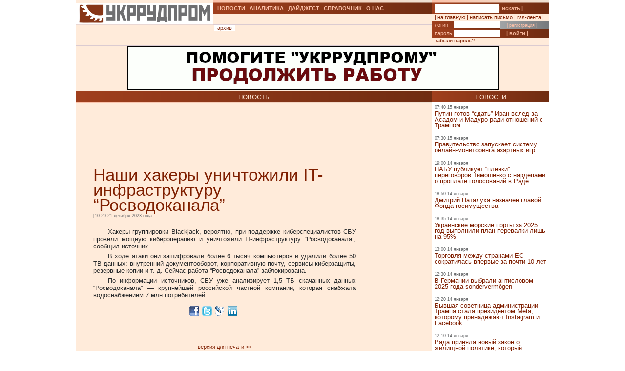

--- FILE ---
content_type: text/html; charset=UTF-8
request_url: https://ukrrudprom.ua/news/Nashi_hakeri_unichtogili_ITinfrastrukturu_Rosvodokanala.html
body_size: 9973
content:
<!DOCTYPE html PUBLIC "-//W3C//DTD XHTML 1.0 Strict//EN" "http://www.w3.org/TR/xhtml1/DTD/xhtml1-strict.dtd">
<html xmlns="http://www.w3.org/1999/xhtml" xmlns:og="http://ogp.me/ns#" xmlns:fb="http://www.facebook.com/2008/fbml" xmlns:g="http://base.google.com/ns/1.0">
		    <head>
		    <script async type="fdf055c3fc7b391d54297e4a-text/javascript" src="https://www.googletagmanager.com/gtag/js?id=G-4JK1V57QK9"></script>
		    <script type="fdf055c3fc7b391d54297e4a-text/javascript">
			window.dataLayer = window.dataLayer || [];
			function gtag(){dataLayer.push(arguments);}
			gtag('js', new Date());
			gtag('config', 'G-4JK1V57QK9');
		    </script>
<title>Наши хакеры уничтожили IT-инфраструктуру “Росводоканала”</title><meta name="viewport" content="width=device-width, initial-scale=1, minimum-scale=1"></meta><meta property="og:title" content="Наши хакеры уничтожили IT-инфраструктуру “Росводоканала”"></meta><meta property="og:description" content="Хакеры группировки Blackjack, вероятно, при поддержке киберспециалистов СБУ провели мощную кибероперацию и уничтожили IT-инфраструктуру “Росводоканала”"></meta><meta property="og:image" content="https://ukrrudprom.com/res/i/icons/"></meta><meta property="fb:admins" content="100001472268741,100001700650447"></meta><meta property="og:url" content="http://ukrrudprom.ua/news/Nashi_hakeri_unichtogili_ITinfrastrukturu_Rosvodokanala.html"></meta><meta property="og:type" content="article"></meta><meta http-equiv="Content-Type" content="text/html; charset=UTF-8"></meta><link href="/res/css/main.css?v=2" rel="stylesheet" type="text/css"></link><meta name="keywords" content="Россия,СБУ,Black Iron,"></meta><script xmlns="" type="fdf055c3fc7b391d54297e4a-text/javascript" src="//apis.google.com/js/plusone.js">
    {lang: 'uk'}
    </script></head><script src="/cdn-cgi/scripts/7d0fa10a/cloudflare-static/rocket-loader.min.js" data-cf-settings="fdf055c3fc7b391d54297e4a-|49"></script><body onload="ODKL.init();"><div xmlns="" style="position: absolute; z-index: -100; left: -1000px; bottom: -1000px;"><a href="//top100.rambler.ru/top100/"><img src="//counter.rambler.ru/top100.cnt?779308" alt="Rambler's Top100" width="1" height="1" border="0"></a></div>
<div xmlns="" id="header" class="content">
<div class="c1">
<div id="logo"><a href="/" title="Перейти на главную"><img src="/res/i/logo.png" alt=""></a></div>
<div id="menuLang"> </div>
</div>
<div class="c2">
<ul id="menuMain">
<li id="news"><a href="/news">НОВОСТИ</a></li>
<li id="analitycs"><a href="/analytics">АНАЛИТИКА</a></li>
<li id="digest"><a href="/digest">ДАЙДЖЕСТ</a></li>
<li id="reference"><a href="/reference">СПРАВОЧНИК</a></li>
<li id="about"><a href="/about">О НАС</a></li>
</ul>
<div id="rubricName">
<div id=""></div>
<div id="updateTime"></div>
</div>
<ul id="menuSubMain"><li id="archive">| <a href="/news/archive.html">архив</a> |</li></ul>
</div>
<div class="c3">
<div id="quickSearchContainer"><form id="formQuickSearch" action="/search.html" enctype="multipart/form-data" method="get">
<input name="s" type="text"><button type="submit">| искать |</button>
</form></div>
<div id="menuServiceContainer"><div id="menuService">| <a href="">на главную</a> | <a href="/cdn-cgi/l/email-protection#096c6d607d667b497c627b7b7c6d797b6664277c68">написать письмо</a> | <a href="/rss.xml">rss-лента</a> |</div></div>
<div id="loginContainer"><form id="formLogin" action="?action=login" enctype="multipart/form-data" method="post">
<div id="login">
<span>логин</span><input name="loginName" type="text"><a href="/user.html">| регистрация |</a>
</div>
<div id="password">
<span>пароль</span><input name="loginPassword" type="password"><button type="submit">| войти |</button>
</div>
<div id="restorePass"><a href="/passwordReminder.html">забыли пароль?</a></div>
</form></div>
</div>
<div id="bannerTop760">
<script data-cfasync="false" src="/cdn-cgi/scripts/5c5dd728/cloudflare-static/email-decode.min.js"></script><script type="fdf055c3fc7b391d54297e4a-text/javascript"><!--//
				   var m3_u = (location.protocol=='https:'?'https://test.ukrrudprom.ua/components/openx/www/delivery/ajs.php':'http://test.ukrrudprom.ua/components/openx/www/delivery/ajs.php');
				   var m3_r = Math.floor(Math.random()*99999999999);
				   if (!document.MAX_used) document.MAX_used = ',';
				   document.write ("<scr"+"ipt type='text/javascript' src='"+m3_u);
				   document.write ("?zoneid=14");
				   document.write ('&amp;cb=' + m3_r);
				   if (document.MAX_used != ',') document.write ("&amp;exclude=" + document.MAX_used);
				   document.write (document.charset ? '&amp;charset='+document.charset : (document.characterSet ? '&amp;charset='+document.characterSet : ''));
				   document.write ("&amp;loc=" + escape(window.location));
				   if (document.referrer) document.write ("&amp;referer=" + escape(document.referrer));
				   if (document.context) document.write ("&context=" + escape(document.context));
				   if (document.mmm_fo) document.write ("&amp;mmm_fo=1");
				   document.write ("'><\/scr"+"ipt>");
				//--></script><noscript><noindex><a rel="nofollow" href="//test.ukrrudprom.ua/components/openx/www/delivery/ck.php?n=ae096c96&amp;cb=INSERT_RANDOM_NUMBER_HERE" target="_blank"><img src="//test.ukrrudprom.ua/components/openx/www/delivery/avw.php?zoneid=14&amp;cb=INSERT_RANDOM_NUMBER_HERE&amp;n=ae096c96" border="0" alt=""></a></noindex></noscript>
</div>
<div style="clear:left;"></div>
</div>
<div id="contentTopContainer"><div id="contentTop" class="content contentPage"><div class="colLeft"><div class="rubric">НОВОСТЬ</div><div class="documentContent"><div class="documentContainer"><div class="banner468textTop"><script xmlns="" type="fdf055c3fc7b391d54297e4a-text/javascript"><!--//
				   var m3_u = (location.protocol=='https:'?'https://test.ukrrudprom.ua/components/openx/www/delivery/ajs.php':'http://test.ukrrudprom.ua/components/openx/www/delivery/ajs.php');
				   var m3_r = Math.floor(Math.random()*99999999999);
				   if (!document.MAX_used) document.MAX_used = ',';
				   document.write ("<scr"+"ipt type='text/javascript' src='"+m3_u);
				   document.write ("?zoneid=9");
				   document.write ('&amp;cb=' + m3_r);
				   if (document.MAX_used != ',') document.write ("&amp;exclude=" + document.MAX_used);
				   document.write (document.charset ? '&amp;charset='+document.charset : (document.characterSet ? '&amp;charset='+document.characterSet : ''));
				   document.write ("&amp;loc=" + escape(window.location));
				   if (document.referrer) document.write ("&amp;referer=" + escape(document.referrer));
				   if (document.context) document.write ("&context=" + escape(document.context));
				   if (document.mmm_fo) document.write ("&amp;mmm_fo=1");
				   document.write ("'><\/scr"+"ipt>");
				//--></script><noscript xmlns=""><noindex><a rel="nofollow" href="//test.ukrrudprom.ua/components/openx/www/delivery/ck.php?n=a9a1558b&amp;cb=INSERT_RANDOM_NUMBER_HERE" target="_blank"><img src="//test.ukrrudprom.ua/components/openx/www/delivery/avw.php?zoneid=9&amp;cb=INSERT_RANDOM_NUMBER_HERE&amp;n=a9a1558b" border="0" alt=""></a></noindex></noscript></div><h1>Наши хакеры уничтожили IT-инфраструктуру “Росводоканала”</h1><div><span class="datetime">[10:20 21 декабря 2023 года
			]</span></div><div xmlns="" id="fb-root"></div>
<script xmlns="" src="//connect.facebook.net/ru_RU/all.js#appId=207337005970640&amp;xfbml=1" type="fdf055c3fc7b391d54297e4a-text/javascript"></script><fb:like href="" send="true" width="450" show_faces="false" font=""></fb:like><div class="documentBody"><p>Хакеры группировки Blackjack, вероятно, при поддержке  киберспециалистов СБУ провели мощную кибероперацию и уничтожили  IT-инфраструктуру “Росводоканала”, сообщил источник.</p>
<p>В ходе атаки они зашифровали более 6 тысяч компьютеров и удалили  более 50 ТВ данных: внутренний документооборот, корпоративную почту,  сервисы киберзащиты, резервные копии и т. д. Сейчас работа “Росводоканала” заблокирована.</p>
<p>По информации источников, СБУ уже анализирует 1,5 ТБ скачанных данных “Росводоканала”&nbsp;— крупнейшей российской частной компании, которая  снабжала водоснабжением 7 млн потребителей.</p></div><table xmlns="" id="xxtable"><tr>
<td id="xxtd" style="width: 35%"></td>
<td id="xxtd" style="width: 30%;"><noindex><a rel="nofollow" target="blank" href="https://www.facebook.com/sharer.php?u=http://ukrrudprom.ua/news/Nashi_hakeri_unichtogili_ITinfrastrukturu_Rosvodokanala.html"><img src="/res/i/soc_fb.gif" alt="Добавить в Facebook"></a><a rel="nofollow" target="_blank" href="https://twitter.com/home?status=http://ukrrudprom.ua/news/Nashi_hakeri_unichtogili_ITinfrastrukturu_Rosvodokanala.html+-+%D0%9D%D0%B0%D1%88%D0%B8%20%D1%85%D0%B0%D0%BA%D0%B5%D1%80%D1%8B%20%D1%83%D0%BD%D0%B8%D1%87%D1%82%D0%BE%D0%B6%D0%B8%D0%BB%D0%B8%20IT-%D0%B8%D0%BD%D1%84%D1%80%D0%B0%D1%81%D1%82%D1%80%D1%83%D0%BA%D1%82%D1%83%D1%80%D1%83%20%E2%80%9C%D0%A0%D0%BE%D1%81%D0%B2%D0%BE%D0%B4%D0%BE%D0%BA%D0%B0%D0%BD%D0%B0%D0%BB%D0%B0%E2%80%9D"><img src="/res/i/soc_twitter.gif" alt="Добавить в Twitter"></a><a rel="nofollow" target="_blank" href="http://www.livejournal.com/update.bml?event=%D0%A5%D0%B0%D0%BA%D0%B5%D1%80%D1%8B%20%D0%B3%D1%80%D1%83%D0%BF%D0%BF%D0%B8%D1%80%D0%BE%D0%B2%D0%BA%D0%B8%20Blackjack,%20%D0%B2%D0%B5%D1%80%D0%BE%D1%8F%D1%82%D0%BD%D0%BE,%20%D0%BF%D1%80%D0%B8%20%D0%BF%D0%BE%D0%B4%D0%B4%D0%B5%D1%80%D0%B6%D0%BA%D0%B5%20%D0%BA%D0%B8%D0%B1%D0%B5%D1%80%D1%81%D0%BF%D0%B5%D1%86%D0%B8%D0%B0%D0%BB%D0%B8%D1%81%D1%82%D0%BE%D0%B2%20%D0%A1%D0%91%D0%A3%20%D0%BF%D1%80%D0%BE%D0%B2%D0%B5%D0%BB%D0%B8%20%D0%BC%D0%BE%D1%89%D0%BD%D1%83%D1%8E%20%D0%BA%D0%B8%D0%B1%D0%B5%D1%80%D0%BE%D0%BF%D0%B5%D1%80%D0%B0%D1%86%D0%B8%D1%8E%20%D0%B8%20%D1%83%D0%BD%D0%B8%D1%87%D1%82%D0%BE%D0%B6%D0%B8%D0%BB%D0%B8%20IT-%D0%B8%D0%BD%D1%84%D1%80%D0%B0%D1%81%D1%82%D1%80%D1%83%D0%BA%D1%82%D1%83%D1%80%D1%83%20%E2%80%9C%D0%A0%D0%BE%D1%81%D0%B2%D0%BE%D0%B4%D0%BE%D0%BA%D0%B0%D0%BD%D0%B0%D0%BB%D0%B0%E2%80%9D+-+http://ukrrudprom.ua/news/Nashi_hakeri_unichtogili_ITinfrastrukturu_Rosvodokanala.html&amp;subject=%D0%9D%D0%B0%D1%88%D0%B8%20%D1%85%D0%B0%D0%BA%D0%B5%D1%80%D1%8B%20%D1%83%D0%BD%D0%B8%D1%87%D1%82%D0%BE%D0%B6%D0%B8%D0%BB%D0%B8%20IT-%D0%B8%D0%BD%D1%84%D1%80%D0%B0%D1%81%D1%82%D1%80%D1%83%D0%BA%D1%82%D1%83%D1%80%D1%83%20%E2%80%9C%D0%A0%D0%BE%D1%81%D0%B2%D0%BE%D0%B4%D0%BE%D0%BA%D0%B0%D0%BD%D0%B0%D0%BB%D0%B0%E2%80%9D"><img src="/res/i/soc_lj.gif" alt="Добавить в Livejournal"></a><a rel="nofollow" target="blank" href="http://www.linkedin.com/shareArticle?summary=%D0%A5%D0%B0%D0%BA%D0%B5%D1%80%D1%8B%20%D0%B3%D1%80%D1%83%D0%BF%D0%BF%D0%B8%D1%80%D0%BE%D0%B2%D0%BA%D0%B8%20Blackjack,%20%D0%B2%D0%B5%D1%80%D0%BE%D1%8F%D1%82%D0%BD%D0%BE,%20%D0%BF%D1%80%D0%B8%20%D0%BF%D0%BE%D0%B4%D0%B4%D0%B5%D1%80%D0%B6%D0%BA%D0%B5%20%D0%BA%D0%B8%D0%B1%D0%B5%D1%80%D1%81%D0%BF%D0%B5%D1%86%D0%B8%D0%B0%D0%BB%D0%B8%D1%81%D1%82%D0%BE%D0%B2%20%D0%A1%D0%91%D0%A3%20%D0%BF%D1%80%D0%BE%D0%B2%D0%B5%D0%BB%D0%B8%20%D0%BC%D0%BE%D1%89%D0%BD%D1%83%D1%8E%20%D0%BA%D0%B8%D0%B1%D0%B5%D1%80%D0%BE%D0%BF%D0%B5%D1%80%D0%B0%D1%86%D0%B8%D1%8E%20%D0%B8%20%D1%83%D0%BD%D0%B8%D1%87%D1%82%D0%BE%D0%B6%D0%B8%D0%BB%D0%B8%20IT-%D0%B8%D0%BD%D1%84%D1%80%D0%B0%D1%81%D1%82%D1%80%D1%83%D0%BA%D1%82%D1%83%D1%80%D1%83%20%E2%80%9C%D0%A0%D0%BE%D1%81%D0%B2%D0%BE%D0%B4%D0%BE%D0%BA%D0%B0%D0%BD%D0%B0%D0%BB%D0%B0%E2%80%9D&amp;title=%D0%9D%D0%B0%D1%88%D0%B8%20%D1%85%D0%B0%D0%BA%D0%B5%D1%80%D1%8B%20%D1%83%D0%BD%D0%B8%D1%87%D1%82%D0%BE%D0%B6%D0%B8%D0%BB%D0%B8%20IT-%D0%B8%D0%BD%D1%84%D1%80%D0%B0%D1%81%D1%82%D1%80%D1%83%D0%BA%D1%82%D1%83%D1%80%D1%83%20%E2%80%9C%D0%A0%D0%BE%D1%81%D0%B2%D0%BE%D0%B4%D0%BE%D0%BA%D0%B0%D0%BD%D0%B0%D0%BB%D0%B0%E2%80%9D&amp;mini=true&amp;url=http://ukrrudprom.ua/news/Nashi_hakeri_unichtogili_ITinfrastrukturu_Rosvodokanala.html&amp;source=Ukrrudprom"><img src="/res/i/soc_linkedin.gif" alt="Добавить в Linkedin"></a></noindex></td>
<td id="xxtd" style="width: 35%"></td>
</tr></table></div><div class="archive"><a href="?print">версия для печати &gt;&gt; </a></div><div class="opinionList"></div><div><div xmlns="" class="opinionForm">
<p>Что скажете, 
				Аноним?</p>
<form id="formLoginComm" action="?action=login" enctype="multipart/form-data" method="post">
<p>Если Вы зарегистрированный пользователь и хотите участвовать в дискуссии — введите<br>свой логин (email) <input name="loginName" type="text" maxLength="64">, пароль <input name="loginPassword" type="password" maxLength="16"> и нажмите <button type="submit">| войти |</button>.</p>
<p>Если Вы еще не зарегистрировались, зайдите на <a href="/user.html" style="text-decoration:underline;">страницу регистрации</a>.</p>
</form>
<form name="opinionForm" id="opinionForm" action="?action=opinionSave" enctype="multipart/form-data" method="post">
<input name="opinionURL" type="hidden" value="/news/Nashi_hakeri_unichtogili_ITinfrastrukturu_Rosvodokanala.html"><input name="opinionDocLang" type="hidden" value="828675"><textarea id="opinionText" name="opinionText" rows="10" maxlength="2048" class="opinionText"></textarea><table cellpadding="0" cellspacing="2" border="0" style="table-layout: auto; float:left;">
<col style="">
<col style="width: 99%;">
<tr>
<td><img src="/engine/core/controllers/captcha.php" onclick="if (!window.__cfRLUnblockHandlers) return false; this.src='/engine/core/controllers/captcha.php'+'?'+Math.random()" data-cf-modified-fdf055c3fc7b391d54297e4a-=""></td>
<td style="vertical-align: middle;"><input name="secretcode" id="secretcode" maxlength="3" type="text"></td>
</tr>
</table>
<p class="opinionFormHelp">Код состоит из цифр и латинских букв, изображенных на картинке. Для перезагрузки кода кликните на картинке.</p>
<div class="formSubmit"><button type="submit">| прокомментировать |</button></div>
</form>
</div></div><div xmlns="" id="socComment">
<script src="//connect.facebook.net/en_US/all.js#xfbml=1" type="fdf055c3fc7b391d54297e4a-text/javascript"></script><fb:comments num_posts="2" width="575" migrated="1" href="http://ukrrudprom.ua/news/Nashi_hakeri_unichtogili_ITinfrastrukturu_Rosvodokanala.html"></fb:comments>
</div>
<div class="banner468textBottom"><script xmlns="" type="fdf055c3fc7b391d54297e4a-text/javascript"><!--//
				   var m3_u = (location.protocol=='https:'?'https://test.ukrrudprom.ua/components/openx/www/delivery/ajs.php':'http://test.ukrrudprom.ua/components/openx/www/delivery/ajs.php');
				   var m3_r = Math.floor(Math.random()*99999999999);
				   if (!document.MAX_used) document.MAX_used = ',';
				   document.write ("<scr"+"ipt type='text/javascript' src='"+m3_u);
				   document.write ("?zoneid=10");
				   document.write ('&amp;cb=' + m3_r);
				   if (document.MAX_used != ',') document.write ("&amp;exclude=" + document.MAX_used);
				   document.write (document.charset ? '&amp;charset='+document.charset : (document.characterSet ? '&amp;charset='+document.characterSet : ''));
				   document.write ("&amp;loc=" + escape(window.location));
				   if (document.referrer) document.write ("&amp;referer=" + escape(document.referrer));
				   if (document.context) document.write ("&context=" + escape(document.context));
				   if (document.mmm_fo) document.write ("&amp;mmm_fo=1");
				   document.write ("'><\/scr"+"ipt>");
				//--></script><noscript xmlns=""><noindex><a rel="nofollow" href="//test.ukrrudprom.ua/components/openx/www/delivery/ck.php?n=a52c03d1&amp;cb=INSERT_RANDOM_NUMBER_HERE" target="_blank"><img src="//test.ukrrudprom.ua/components/openx/www/delivery/avw.php?zoneid=10&amp;cb=INSERT_RANDOM_NUMBER_HERE&amp;n=a52c03d1" border="0" alt=""></a></noindex></noscript></div><div class="informers"><script xmlns="" type="fdf055c3fc7b391d54297e4a-text/javascript"><!--//
				  var m3_u = (location.protocol=='https:'?'https://test.ukrrudprom.ua/components/openx/www/delivery/ajs.php':'http://test.ukrrudprom.ua/components/openx/www/delivery/ajs.php');
				  var m3_r = Math.floor(Math.random()*99999999999);
				  if (!document.MAX_used) document.MAX_used = ',';
				  document.write ("<scr"+"ipt type='text/javascript' src='"+m3_u);
				  document.write ("?zoneid=17");
				  document.write ('&amp;cb=' + m3_r);
				  if (document.MAX_used != ',') document.write ("&amp;exclude=" + document.MAX_used);
				  document.write (document.charset ? '&amp;charset='+document.charset : (document.characterSet ? '&amp;charset='+document.characterSet : ''));
				  document.write ("&amp;loc=" + escape(window.location));
				  if (document.referrer) document.write ("&amp;referer=" + escape(document.referrer));
				  if (document.context) document.write ("&context=" + escape(document.context));
				  if (document.mmm_fo) document.write ("&amp;mmm_fo=1");
				  document.write ("'><\/scr"+"ipt>");
				//--></script></div></div><div id="contentPageBanner600"><script xmlns="" type="fdf055c3fc7b391d54297e4a-text/javascript"><!--//
				   var m3_u = (location.protocol=='https:'?'https://test.ukrrudprom.ua/components/openx/www/delivery/ajs.php':'http://test.ukrrudprom.ua/components/openx/www/delivery/ajs.php');
				   var m3_r = Math.floor(Math.random()*99999999999);
				   if (!document.MAX_used) document.MAX_used = ',';
				   document.write ("<scr"+"ipt type='text/javascript' src='"+m3_u);
				   document.write ("?zoneid=12");
				   document.write ('&amp;cb=' + m3_r);
				   if (document.MAX_used != ',') document.write ("&amp;exclude=" + document.MAX_used);
				   document.write (document.charset ? '&amp;charset='+document.charset : (document.characterSet ? '&amp;charset='+document.characterSet : ''));
				   document.write ("&amp;loc=" + escape(window.location));
				   if (document.referrer) document.write ("&amp;referer=" + escape(document.referrer));
				   if (document.context) document.write ("&context=" + escape(document.context));
				   if (document.mmm_fo) document.write ("&amp;mmm_fo=1");
				   document.write ("'><\/scr"+"ipt>");
				//--></script><noscript xmlns=""><noindex><a rel="nofollow" href="//test.ukrrudprom.ua/components/openx/www/delivery/ck.php?n=a6509416&amp;cb=INSERT_RANDOM_NUMBER_HERE" target="_blank"><img src="//test.ukrrudprom.ua/components/openx/www/delivery/avw.php?zoneid=12&amp;cb=INSERT_RANDOM_NUMBER_HERE&amp;n=a6509416" border="0" alt=""></a></noindex></noscript>
<script xmlns="" type="fdf055c3fc7b391d54297e4a-text/javascript"><!--//
				   var m3_u = (location.protocol=='https:'?'https://test.ukrrudprom.ua/components/openx/www/delivery/ajs.php':'http://test.ukrrudprom.ua/components/openx/www/delivery/ajs.php');
				   var m3_r = Math.floor(Math.random()*99999999999);
				   if (!document.MAX_used) document.MAX_used = ',';
				   document.write ("<scr"+"ipt type='text/javascript' src='"+m3_u);
				   document.write ("?zoneid=13");
				   document.write ('&amp;cb=' + m3_r);
				   if (document.MAX_used != ',') document.write ("&amp;exclude=" + document.MAX_used);
				   document.write (document.charset ? '&amp;charset='+document.charset : (document.characterSet ? '&amp;charset='+document.characterSet : ''));
				   document.write ("&amp;loc=" + escape(window.location));
				   if (document.referrer) document.write ("&amp;referer=" + escape(document.referrer));
				   if (document.context) document.write ("&context=" + escape(document.context));
				   if (document.mmm_fo) document.write ("&amp;mmm_fo=1");
				   document.write ("'><\/scr"+"ipt>");
				//--></script><noscript xmlns=""><noindex><a rel="nofollow" href="//test.ukrrudprom.ua/components/openx/www/delivery/ck.php?n=a1ea49cc&amp;cb=INSERT_RANDOM_NUMBER_HERE" target="_blank"><img src="//test.ukrrudprom.ua/components/openx/www/delivery/avw.php?zoneid=13&amp;cb=INSERT_RANDOM_NUMBER_HERE&amp;n=a1ea49cc" border="0" alt=""></a></noindex></noscript></div></div><div class="colRight"><script xmlns="" type="fdf055c3fc7b391d54297e4a-text/javascript"><!--//
                var m3_u = (location.protocol=='https:'?'https://test.ukrrudprom.ua/components/openx/www/delivery/ajs.php':'http://test.ukrrudprom.ua/components/openx/www/delivery/ajs.php');
                var m3_r = Math.floor(Math.random()*99999999999);
                if (!document.MAX_used) document.MAX_used = ',';
                document.write ("<scr"+"ipt type='text/javascript' src='"+m3_u);
                document.write ("?zoneid=8");
                document.write ('&amp;cb=' + m3_r);
                if (document.MAX_used != ',') document.write ("&amp;exclude=" + document.MAX_used);
                document.write (document.charset ? '&amp;charset='+document.charset : (document.characterSet ? '&amp;charset='+document.characterSet : ''));
                document.write ("&amp;loc=" + escape(window.location));
                if (document.referrer) document.write ("&amp;referer=" + escape(document.referrer));
                if (document.context) document.write ("&context=" + escape(document.context));
                if (document.mmm_fo) document.write ("&amp;mmm_fo=1");
                document.write ("'><\/scr"+"ipt>");
                //--></script><noscript xmlns=""><noindex><a rel="nofollow" href="//test.ukrrudprom.ua/components/openx/www/delivery/ck.php?n=ac3d32ff&amp;cb=INSERT_RANDOM_NUMBER_HERE" target="_blank"><img src="//test.ukrrudprom.ua/components/openx/www/delivery/avw.php?zoneid=8&amp;cb=INSERT_RANDOM_NUMBER_HERE&amp;n=ac3d32ff" border="0" alt=""></a></noindex></noscript>
<a href="/news"><div class="rubric">НОВОСТИ</div></a><div xmlns="" class="newsItem">
<p class="datetime">07:40 15 января</p>
<h3><a href="/news/Putin_gotov_sdat_Iran_vsled_za_Asadom_i_Maduro_radi_otnosheniy_s_Trampom.html">Путин готов “сдать” Иран вслед за Асадом и Мадуро ради отношений с Трампом</a></h3>
</div>
<div xmlns="" class="newsItem">
<p class="datetime">07:30 15 января</p>
<h3><a href="/news/Pravitelstvo_zapuskaet_sistemu_onlaynmonitoringa_azartnih_igr.html">Правительство запускает систему онлайн-мониторинга азартных игр </a></h3>
</div>
<div xmlns="" class="newsItem">
<p class="datetime">19:00 14 января</p>
<h3><a href="/news/NABU_publikuet_plenki_peregovorov_Timoshenko_s_nardepami_o_proplate_golosovaniy_v_Rade.html">НАБУ публикует “пленки” переговоров Тимошенко с нардепами о проплате голосований в Раде</a></h3>
</div>
<div xmlns="" class="newsItem">
<p class="datetime">18:50 14 января</p>
<h3><a href="/news/Dmitriy_Nataluha_naznachen_glavoy_Fonda_gosimushchestva.html">Дмитрий Наталуха назначен главой Фонда госимущества</a></h3>
</div>
<div xmlns="" class="newsItem">
<p class="datetime">18:35 14 января</p>
<h3><a href="/news/Ukrainskie_morskie_porti_za_2025_god_vipolnili_plan_perevalki_lish_na_95.html">Украинские морские порты за 2025 год выполнили план перевалки лишь на 95% </a></h3>
</div>
<div xmlns="" class="newsItem">
<p class="datetime">13:00 14 января</p>
<h3><a href="/news/Torgovlya_megdu_stranami_ES_sokratilas_vpervie_za_pochti_10_let.html">Торговля между странами ЕС сократилась впервые за почти 10 лет</a></h3>
</div>
<div xmlns="" class="newsItem">
<p class="datetime">12:30 14 января</p>
<h3><a href="/news/V_Germanii_vibrali_antislovom_2025_goda_sondervermgen.html">В Германии выбрали антисловом 2025 года sondervermögen</a></h3>
</div>
<div xmlns="" class="newsItem">
<p class="datetime">12:20 14 января</p>
<h3><a href="/news/Bivshaya_sovetnitsa_administratsii_Trampa_stala_prezidentom_Meta_kotoromu_prinadegayut_Instagram_i_Facebook.html">Бывшая советница администрации Трампа стала президентом Meta, которому принадежают Instagram и Facebook</a></h3>
</div>
<div xmlns="" class="newsItem">
<p class="datetime">12:10 14 января</p>
<h3><a href="/news/Rada_prinyala_noviy_zakon_o_gilishchnoy_politike_kotoriy_zamenit_deystvuyushchiy_Gilishchniy_kodeks.html">Рада приняла новый закон о жилищной политике, который заменит действующий Жилищный кодекс </a></h3>
</div>
<div xmlns="" class="newsItem lastItem">
<p class="datetime">12:00 14 января</p>
<h3><a href="/news/SHvetsiya_i_Finlyandiya_predlogili_zapretit_obslugivanie_v_ES_rossiyskih_sudov_s_neftyu_i_gazom.html">Швеция и Финляндия предложили запретить обслуживание в ЕС российских судов с нефтью и газом</a></h3>
</div>
<div class="archive"><a href="/news">все новости &gt;&gt; </a></div><a href="/analytics"><div class="rubric">АНАЛИТИКА</div></a><div xmlns="" class="digestItem">
<h2><a href="/analytics/Firtashevskiy_pederast_Oleg_TSyura_pitaetsya_udalit_statyu_o_svoih_nemetskoshveytsarskih_prokladkah.html">Фирташевский педераст Олег Цюра пытается удалить статью о своих немецко-швейцарских прокладках</a></h2>
<p class="datetime">[18:25 10 января]</p>
<p class="author">[Редакция ]</p>
<p><a href="/analytics/Firtashevskiy_pederast_Oleg_TSyura_pitaetsya_udalit_statyu_o_svoih_nemetskoshveytsarskih_prokladkah.html">Гул сообщает, что по решения суда пытается удалить из результатов поиска на следующих локальных сервисах: https://www.google.ae, https://www.google.ch, https://www.google.li, https://www.google.com.sa, https://www.google.co.uk следующую статью. </a></p>
</div>
<div xmlns="" class="digestItem">
<h2><a href="/analytics/Gryazniy_Budda.html">Грязный Будда</a></h2>
<p class="datetime">[11:14 03 января]</p>
<p class="author">[Так говорил ChatGPT]</p>
<p><a href="/analytics/Gryazniy_Budda.html">Если Буданов действительно станет одним из претендентов на президентство, вокруг него почти сразу начнётся не про программы и реформы, а про кто с кем связан, кто что крышует, где чьи деньги и почему были те или иные контакты во время войны. Эта попытка собрать в одном месте самые уязвимые и “грязные” сюжеты, которые уже гуляют в медийном поле (и те, что наверняка достанут из ящиков), чтобы понять: чем именно его могут атаковать и где он может посыпаться.</a></p>
</div>
<div xmlns="" class="digestItem">
<h2><a href="/analytics/Zelenskiy_klyanchit_garantii_u_Zalugnogo.html">Зеленский клянчит гарантии у Залужного </a></h2>
<p class="datetime">[14:45 31 декабря]</p>
<p class="author">[Так говорил ChatGPT]</p>
<p><a href="/analytics/Zelenskiy_klyanchit_garantii_u_Zalugnogo.html">На фоне президентских выборов в Украине в 2026 году и устойчивого лидерства Валерия Залужного, действующая власть просчитывает сценарий транзита и пытается зафиксировать условия личной безопасности после ухода. Какие “гарантии” могут быть ключевыми для Зеленского и его окружения и как на конфигурацию таких договорённостей влияют украинские прецеденты передачи власти и фактор западного контроля?</a></p>
</div>
<div class="archive"><a href="/analytics">вся аналитика &gt;&gt; </a></div><a href="/digest"><div class="rubric">ДАЙДЖЕСТ</div></a><div xmlns="" class="digestItem">
<h2><a href="/digest/Stoit_li_gdat_padeniya_vlastey_Irana_Avtoritarnie_regimi_umirayut_snachala_postepenno_a_potom_vnezapno.html">Стоит ли ждать падения властей Ирана? Авторитарные режимы умирают сначала постепенно, а потом внезапно</a></h2>
<p class="datetime">[07:00 15 января]</p>
<p class="author">[BBC News Русская служба, 14 января 2026]</p>
<p><a href="/digest/Stoit_li_gdat_padeniya_vlastey_Irana_Avtoritarnie_regimi_umirayut_snachala_postepenno_a_potom_vnezapno.html">Как умирает авторитарный режим? Эрнест Хемингуэй однажды метко сказал о банкротстве, что сначала это происходит постепенно, а затем наступает внезапно.</a></p>
</div>
<div xmlns="" class="digestItem">
<h2><a href="/digest/Kak_Ahmetov_i_ukrainskiy_biznes_trebuyut_kompensatsiy_ot_RF.html">Как Ахметов и украинский бизнес требуют компенсаций от РФ</a></h2>
<p class="datetime">[10:40 14 января]</p>
<p class="author">[Deutche Welle, 13 января 2026]</p>
<p><a href="/digest/Kak_Ahmetov_i_ukrainskiy_biznes_trebuyut_kompensatsiy_ot_RF.html">Украинский бизнес пытается в международных судах добиться от РФ компенсации за убытки, причиненные во время войны, в частности, за разрушение и экспроприацию активов. Есть ли у них шанс добиться возмещения ущерба?</a></p>
</div>
<div xmlns="" class="digestItem">
<h2><a href="/digest/Raketniy_udar_kiberoperatsii_i_psihologicheskaya_borba_Kakie_varianti_deystviy_v_Irane_rassmatrivaet_Tramp.html">Ракетный удар, кибероперации и психологическая борьба. Какие варианты действий в Иране рассматривает Трамп</a></h2>
<p class="datetime">[07:00 14 января]</p>
<p class="author">[BBC News Русская служба, 13 января 2026]</p>
<p><a href="/digest/Raketniy_udar_kiberoperatsii_i_psihologicheskaya_borba_Kakie_varianti_deystviy_v_Irane_rassmatrivaet_Tramp.html">Президента США Дональда Трампа проинформировали об инструментах, которыми Вашингтон может оказать влияние на события в Иране, от скрытых до военных, сообщили два источника CBS News, американского партнера Би-би-си, в американском Министерстве обороны.</a></p>
</div>
<div class="archive"><a href="/digest">весь дайджест &gt;&gt; </a></div></div><div style="clear:left;"></div></div></div><div xmlns="" id="mainBottomMenuContainer" class="content">
<div class="colLeft"><ul id="menuMainBottom">
<li id="news"><a href="/news">НОВОСТИ</a></li>
<li id="analitycs"><a href="/analytics">АНАЛИТИКА</a></li>
<li id="digest"><a href="/digest">ДАЙДЖЕСТ</a></li>
<li id="reference"><a href="/reference">СПРАВОЧНИК</a></li>
<li id="market"><a href="/market">БИРЖА</a></li>
<li id="about"><a href="/about">О НАС</a></li>
</ul></div>
<div class="colRight rubrik">ПАРТНЁРЫ</div>
<div style="clear:left;"></div>
</div>
<div xmlns="" id="partnersList" class="content">
<div class="colLeft">
<div id="banner468_3">
<script type="fdf055c3fc7b391d54297e4a-text/javascript"><!--//
				   var m3_u = (location.protocol=='https:'?'https://test.ukrrudprom.ua/components/openx/www/delivery/ajs.php':'http://test.ukrrudprom.ua/components/openx/www/delivery/ajs.php');
				   var m3_r = Math.floor(Math.random()*99999999999);
				   if (!document.MAX_used) document.MAX_used = ',';
				   document.write ("<scr"+"ipt type='text/javascript' src='"+m3_u);
				   document.write ("?zoneid=11");
				   document.write ('&amp;cb=' + m3_r);
				   if (document.MAX_used != ',') document.write ("&amp;exclude=" + document.MAX_used);
				   document.write (document.charset ? '&amp;charset='+document.charset : (document.characterSet ? '&amp;charset='+document.characterSet : ''));
				   document.write ("&amp;loc=" + escape(window.location));
				   if (document.referrer) document.write ("&amp;referer=" + escape(document.referrer));
				   if (document.context) document.write ("&context=" + escape(document.context));
				   if (document.mmm_fo) document.write ("&amp;mmm_fo=1");
				   document.write ("'><\/scr"+"ipt>");
				//--></script><noscript><noindex><a rel="nofollow" href="//test.ukrrudprom.ua/components/openx/www/delivery/ck.php?n=a2bbdf19&amp;cb=INSERT_RANDOM_NUMBER_HERE" target="_blank"><img src="//test.ukrrudprom.ua/components/openx/www/delivery/avw.php?zoneid=11&amp;cb=INSERT_RANDOM_NUMBER_HERE&amp;n=a2bbdf19" border="0" alt=""></a></noindex></noscript>
</div>
<div id="textads_1">
<style>
						#textads_1 p {font-size:0.6em !important;padding:5px;}
						#textads_1 a:hover {color:black;}
						#textads_rubric {text-align: center;font-size:11px;border-bottom: 1px solid #DBCBD1;margin-top: 10px;color:#8C939B;}
		            </style>
<div id="textads_rubric">pекламные ссылки</div>
<p><script type="fdf055c3fc7b391d54297e4a-text/javascript"><!--//
				   var m3_u = (location.protocol=='https:'?'https://test.ukrrudprom.ua/components/openx/www/delivery/ajs.php':'http://test.ukrrudprom.ua/components/openx/www/delivery/ajs.php');
				   var m3_r = Math.floor(Math.random()*99999999999);
				   if (!document.MAX_used) document.MAX_used = ',';
				   document.write ("<scr"+"ipt type='text/javascript' src='"+m3_u);
				   document.write ("?zoneid=15");
				   document.write ('&amp;cb=' + m3_r);
				   if (document.MAX_used != ',') document.write ("&amp;exclude=" + document.MAX_used);
				   document.write (document.charset ? '&amp;charset='+document.charset : (document.characterSet ? '&amp;charset='+document.characterSet : ''));
				   document.write ("&amp;loc=" + escape(window.location));
				   if (document.referrer) document.write ("&amp;referer=" + escape(document.referrer));
				   if (document.context) document.write ("&context=" + escape(document.context));
				   if (document.mmm_fo) document.write ("&amp;mmm_fo=1");
				   document.write ("'><\/scr"+"ipt>");
				//--></script></p>
</div>
</div>
<div class="colRight"><div id="partners">
<a href="//www.ukrrudprom.ua" target="_blank"><img src="/res/i/urplogo.gif" border="0" height="1" width="88" style="visibility:hidden"></a><a href="//www.ukrrudprom.ua" target="_blank"><img src="/res/i/urplogo.gif" border="0" height="1" width="88" style="visibility:hidden"></a><noindex><a rel="nofollow" href="//www.restoran.ua/" title="Рестораны Украины" target="_blank"><img src="/res/i/b/RestoranUA.gif" border="0" height="31" width="88"></a></noindex><noindex><a rel="nofollow" href="//www.readmetal.com/" target="_blank"><img src="/res/i/b/KnopkaMetal.gif" width="88" title="Металл - обзор и аналитика металлургического сектора Украины" border="0" height="31"></a></noindex><noindex><a rel="nofollow" href="//lenty.ru/" target="_blank"><img src="/res/i/b/lenty.gif" idth="88" title="Ленты" border="0" height="31"></a></noindex>
</div></div>
<div style="clear:left;"></div>
</div>
<div xmlns="" id="copyrights" class="content">
<div class="colLeft">
					
						<!-- metaltop -->
						<!-- lmlinks start --><!--lm_php_ver=1.5--><!-- <ml_code></ml_code> --><!--<ml_code_response><ml_getver>6.3.3</ml_getver></ml_code_response>--><!-- <ml_code></ml_code> --><!--<ml_code_response><ml_getver>6.3.3</ml_getver></ml_code_response>--><!--2656036785129--><div id='G2Ri_2656036785129'></div><!--58929ad3--><!--b087d9d1--><!--9c7ec26b--><!--da5bb5de--><!--<ingots><ingots><ingots_version>2.2</ingots_version></ingots></ingots>--><!--<ingots><ingots><ingots_fversion>2.2f</ingots_fversion></ingots></ingots>--><!--<kappusto><kappusto><kappusto_version>1.3.3</kappusto_version></kappusto></kappusto>--><megaindex_noindex></megaindex_noindex><!-- links will appear here -->

<script type="fdf055c3fc7b391d54297e4a-text/javascript">
<!--
var _acic={dataProvider:10};(function(){var e=document.createElement("script");e.type="text/javascript";e.async=true;e.src="//www.acint.net/aci.js";var t=document.getElementsByTagName("script")[0];t.parentNode.insertBefore(e,t)})()
//-->
</script>

<!-- lmlinks end -->
						<!-- bigmir)net TOP 100 --><noindex><a rel="nofollow" href="//www.bigmir.net/" target="_blank" onClick="if (!window.__cfRLUnblockHandlers) return false; img = new Image();img.src=&quot;//www.bigmir.net/?cl=87430&quot;;" data-cf-modified-fdf055c3fc7b391d54297e4a-=""><script language="javascript" type="fdf055c3fc7b391d54297e4a-text/javascript"><!--
						bmQ='<img src=//c.bigmir.net/?s87430&t8'
						bmD=document
						bmD.cookie="b=b"
						if(bmD.cookie)bmQ+='&c1'
						//--></script><script language="javascript1.2" type="fdf055c3fc7b391d54297e4a-text/javascript"><!-- 
						bmS=screen;bmQ+='&d'+(bmS.colorDepth?bmS.colorDepth:bmS.pixelDepth)+"&r"+bmS.width;
						//--></script><script language="javascript" type="fdf055c3fc7b391d54297e4a-text/javascript"><!--
						bmF = bmD.referrer.slice(7);
						((bmI=bmF.indexOf('/'))!=-1)?(bmF=bmF.substring(0,bmI)):(bmI=bmF.length);
						if(bmF!=window.location.href.substring(7,7+bmI))bmQ+='&f'+escape(bmD.referrer);
						bmD.write(bmQ+" border=0 width=88 height=31 alt='bigmir TOP100'>");
						//--></script></a></noindex>
						<!-- miavia --><noindex><a rel="nofollow" href="//miavia.net/"><img src="/res/i/b/miavia.gif" width="88" height="31" alt="miavia estudia" border="0" /></a></noindex>
					
				</div>
<div class="colRight">
<p>(c) Укррудпром — новости металлургии: цветная металлургия, черная металлургия, металлургия Украины</p>
<p>При цитировании и использовании материалов ссылка на <a href="//www.ukrrudprom.ua/">www.ukrrudprom.ua</a> обязательна. Перепечатка, копирование или воспроизведение информации, содержащей ссылку на агентства "Iнтерфакс-Україна", "Українськi Новини" в каком-либо виде строго запрещены</p>
<p>Сделано в miavia estudia.</p>
</div>
<div style="clear:left;"></div>
</div>
<script type="fdf055c3fc7b391d54297e4a-text/javascript">//><!--
		var pp_gemius_identifier = new String('ofhAUn9Vx02HArtrffVl8ZaFDkadaGcTg85xsp6M943.I7');
		//--><!</script><script xmlns="" type="fdf055c3fc7b391d54297e4a-text/javascript">
			var gaJsHost = (("https:" == document.location.protocol) ? "https://ssl." : "http://www.");
			document.write(unescape("%3Cscript src='" + gaJsHost + "google-analytics.com/ga.js' type='text/javascript'%3E%3C/script%3E"));
		</script><script xmlns="" type="fdf055c3fc7b391d54297e4a-text/javascript">
			try {
			var pageTracker = _gat._getTracker("UA-6357829-1");
			pageTracker._trackPageview();
			} catch(err) {}
		</script><script xmlns="" type="fdf055c3fc7b391d54297e4a-text/javascript" src="//ukrrudprom.ua/res/js/xgemius.js"></script><script src="/cdn-cgi/scripts/7d0fa10a/cloudflare-static/rocket-loader.min.js" data-cf-settings="fdf055c3fc7b391d54297e4a-|49" defer></script></body></html>


--- FILE ---
content_type: text/javascript; charset=UTF-8
request_url: https://test.ukrrudprom.ua/components/openx/www/delivery/ajs.php?zoneid=8&cb=70531008162&charset=UTF-8&loc=https%3A//ukrrudprom.ua/news/Nashi_hakeri_unichtogili_ITinfrastrukturu_Rosvodokanala.html
body_size: 239
content:
var OX_a5047831 = '';
OX_a5047831 += "<"+"script async src=\"//pagead2.googlesyndication.com/pagead/js/adsbygoogle.js\"><"+"/script>\n";
OX_a5047831 += "<"+"!-- ?????????? - 250*360 -->\n";
OX_a5047831 += "<"+"ins class=\"adsbygoogle\"\n";
OX_a5047831 += "style=\"display:inline-block;width:250px;height:360px\"\n";
OX_a5047831 += "data-ad-client=\"ca-pub-3129371210207210\"\n";
OX_a5047831 += "data-ad-slot=\"8307327689\"><"+"/ins>\n";
OX_a5047831 += "<"+"script>\n";
OX_a5047831 += "(adsbygoogle = window.adsbygoogle || []).push({});\n";
OX_a5047831 += "<"+"/script><"+"div id=\'beacon_c4b2d2b8f7\' style=\'position: absolute; left: 0px; top: 0px; visibility: hidden;\'><"+"img src=\'https://test.ukrrudprom.ua/components/openx/www/delivery/lg.php?bannerid=1035&amp;campaignid=40&amp;zoneid=8&amp;loc=https%3A%2F%2Fukrrudprom.ua%2Fnews%2FNashi_hakeri_unichtogili_ITinfrastrukturu_Rosvodokanala.html&amp;cb=c4b2d2b8f7\' width=\'0\' height=\'0\' alt=\'\' style=\'width: 0px; height: 0px;\' /><"+"/div>\n";
document.write(OX_a5047831);


--- FILE ---
content_type: text/javascript; charset=UTF-8
request_url: https://test.ukrrudprom.ua/components/openx/www/delivery/ajs.php?zoneid=14&cb=10899235477&charset=UTF-8&loc=https%3A//ukrrudprom.ua/news/Nashi_hakeri_unichtogili_ITinfrastrukturu_Rosvodokanala.html
body_size: 390
content:
var OX_2e2cd43d = '';
OX_2e2cd43d += "<"+"a href=\'https://test.ukrrudprom.ua/components/openx/www/delivery/ck.php?oaparams=2__bannerid=1047__zoneid=14__cb=721106aecb__oadest=https%3A%2F%2Fwww.buymeacoffee.com%2Fukrrudprom.com\' target=\'_blank\'><"+"img src=\'https://test.ukrrudprom.ua/components/openx/www/images/b8a1a97f63b4d4bcf5d30031ea821ad6.gif\' width=\'760\' height=\'90\' alt=\'\' title=\'\' border=\'0\' /><"+"/a><"+"div id=\'beacon_721106aecb\' style=\'position: absolute; left: 0px; top: 0px; visibility: hidden;\'><"+"img src=\'https://test.ukrrudprom.ua/components/openx/www/delivery/lg.php?bannerid=1047&amp;campaignid=52&amp;zoneid=14&amp;loc=https%3A%2F%2Fukrrudprom.ua%2Fnews%2FNashi_hakeri_unichtogili_ITinfrastrukturu_Rosvodokanala.html&amp;cb=721106aecb\' width=\'0\' height=\'0\' alt=\'\' style=\'width: 0px; height: 0px;\' /><"+"/div>\n";
document.write(OX_2e2cd43d);


--- FILE ---
content_type: text/javascript; charset=UTF-8
request_url: https://test.ukrrudprom.ua/components/openx/www/delivery/ajs.php?zoneid=11&cb=71439256275&charset=UTF-8&loc=https%3A//ukrrudprom.ua/news/Nashi_hakeri_unichtogili_ITinfrastrukturu_Rosvodokanala.html
body_size: 216
content:
var OX_4f142394 = '';
OX_4f142394 += "<"+"script async src=\"//pagead2.googlesyndication.com/pagead/js/adsbygoogle.js\"><"+"/script>\n";
OX_4f142394 += "<"+"!-- ?????????? - 468*60 -->\n";
OX_4f142394 += "<"+"ins class=\"adsbygoogle\"\n";
OX_4f142394 += "style=\"display:inline-block;width:468px;height:60px\"\n";
OX_4f142394 += "data-ad-client=\"ca-pub-3129371210207210\"\n";
OX_4f142394 += "data-ad-slot=\"2400394880\"><"+"/ins>\n";
OX_4f142394 += "<"+"script>\n";
OX_4f142394 += "(adsbygoogle = window.adsbygoogle || []).push({});\n";
OX_4f142394 += "<"+"/script><"+"div id=\'beacon_8be89e0f15\' style=\'position: absolute; left: 0px; top: 0px; visibility: hidden;\'><"+"img src=\'https://test.ukrrudprom.ua/components/openx/www/delivery/lg.php?bannerid=1034&amp;campaignid=39&amp;zoneid=11&amp;loc=https%3A%2F%2Fukrrudprom.ua%2Fnews%2FNashi_hakeri_unichtogili_ITinfrastrukturu_Rosvodokanala.html&amp;cb=8be89e0f15\' width=\'0\' height=\'0\' alt=\'\' style=\'width: 0px; height: 0px;\' /><"+"/div>\n";
document.write(OX_4f142394);


--- FILE ---
content_type: text/javascript; charset=UTF-8
request_url: https://test.ukrrudprom.ua/components/openx/www/delivery/ajs.php?zoneid=12&cb=76398245766&charset=UTF-8&loc=https%3A//ukrrudprom.ua/news/Nashi_hakeri_unichtogili_ITinfrastrukturu_Rosvodokanala.html
body_size: 216
content:
var OX_aca5fccf = '';
OX_aca5fccf += "<"+"script async src=\"//pagead2.googlesyndication.com/pagead/js/adsbygoogle.js\"><"+"/script>\n";
OX_aca5fccf += "<"+"!-- ?????????? - 120*600 -->\n";
OX_aca5fccf += "<"+"ins class=\"adsbygoogle\"\n";
OX_aca5fccf += "style=\"display:inline-block;width:120px;height:600px\"\n";
OX_aca5fccf += "data-ad-client=\"ca-pub-3129371210207210\"\n";
OX_aca5fccf += "data-ad-slot=\"6749869285\"><"+"/ins>\n";
OX_aca5fccf += "<"+"script>\n";
OX_aca5fccf += "(adsbygoogle = window.adsbygoogle || []).push({});\n";
OX_aca5fccf += "<"+"/script><"+"div id=\'beacon_13184b489f\' style=\'position: absolute; left: 0px; top: 0px; visibility: hidden;\'><"+"img src=\'https://test.ukrrudprom.ua/components/openx/www/delivery/lg.php?bannerid=1033&amp;campaignid=39&amp;zoneid=12&amp;loc=https%3A%2F%2Fukrrudprom.ua%2Fnews%2FNashi_hakeri_unichtogili_ITinfrastrukturu_Rosvodokanala.html&amp;cb=13184b489f\' width=\'0\' height=\'0\' alt=\'\' style=\'width: 0px; height: 0px;\' /><"+"/div>\n";
document.write(OX_aca5fccf);


--- FILE ---
content_type: text/javascript; charset=UTF-8
request_url: https://test.ukrrudprom.ua/components/openx/www/delivery/ajs.php?zoneid=9&cb=8263199978&charset=UTF-8&loc=https%3A//ukrrudprom.ua/news/Nashi_hakeri_unichtogili_ITinfrastrukturu_Rosvodokanala.html
body_size: 228
content:
var OX_24179022 = '';
OX_24179022 += "<"+"script async src=\"//pagead2.googlesyndication.com/pagead/js/adsbygoogle.js\"><"+"/script>\n";
OX_24179022 += "<"+"!-- ?????????? - 468*60 -->\n";
OX_24179022 += "<"+"ins class=\"adsbygoogle\"\n";
OX_24179022 += "style=\"display:inline-block;width:468px;height:60px\"\n";
OX_24179022 += "data-ad-client=\"ca-pub-3129371210207210\"\n";
OX_24179022 += "data-ad-slot=\"2400394880\"><"+"/ins>\n";
OX_24179022 += "<"+"script>\n";
OX_24179022 += "(adsbygoogle = window.adsbygoogle || []).push({});\n";
OX_24179022 += "<"+"/script><"+"div id=\'beacon_3f4203ac91\' style=\'position: absolute; left: 0px; top: 0px; visibility: hidden;\'><"+"img src=\'https://test.ukrrudprom.ua/components/openx/www/delivery/lg.php?bannerid=1034&amp;campaignid=39&amp;zoneid=9&amp;loc=https%3A%2F%2Fukrrudprom.ua%2Fnews%2FNashi_hakeri_unichtogili_ITinfrastrukturu_Rosvodokanala.html&amp;cb=3f4203ac91\' width=\'0\' height=\'0\' alt=\'\' style=\'width: 0px; height: 0px;\' /><"+"/div>\n";
document.write(OX_24179022);


--- FILE ---
content_type: text/javascript; charset=UTF-8
request_url: https://test.ukrrudprom.ua/components/openx/www/delivery/ajs.php?zoneid=15&cb=12131502796&charset=UTF-8&loc=https%3A//ukrrudprom.ua/news/Nashi_hakeri_unichtogili_ITinfrastrukturu_Rosvodokanala.html
body_size: 1511
content:
var OX_ebf4c42d = '';
OX_ebf4c42d += "<"+"a href=\"http://www.ukrrudprom.com/\">Укррудпром<"+"/a>\n";
OX_ebf4c42d += "<"+"a href=\"http://www.compromat.ua/\">Компромат<"+"/a>\n";
OX_ebf4c42d += "<"+"a href=\"https://camping-city.vn.ua/\">Онлайн казино бонуси<"+"/a>\n";
OX_ebf4c42d += "<"+"br>\n";
OX_ebf4c42d += "<"+"!-- Quantcast Choice. Consent Manager Tag v2.0 (for TCF 2.0) -->\n";
OX_ebf4c42d += "<"+"script type=\"text/javascript\" async=\"true\">\n";
OX_ebf4c42d += "(function() {\n";
OX_ebf4c42d += "var host = \'www.themoneytizer.com\';\n";
OX_ebf4c42d += "var element = document.createElement(\'script\');\n";
OX_ebf4c42d += "var firstScript = document.getElementsByTagName(\'script\')[0];\n";
OX_ebf4c42d += "var url = \'https://quantcast.mgr.consensu.org\'\n";
OX_ebf4c42d += ".concat(\'/choice/\', \'6Fv0cGNfc_bw8\', \'/\', host, \'/choice.js\');\n";
OX_ebf4c42d += "var uspTries = 0;\n";
OX_ebf4c42d += "var uspTriesLimit = 3;\n";
OX_ebf4c42d += "element.async = true;\n";
OX_ebf4c42d += "element.type = \'text/javascript\';\n";
OX_ebf4c42d += "element.src = url;\n";
OX_ebf4c42d += "firstScript.parentNode.insertBefore(element, firstScript);\n";
OX_ebf4c42d += "function makeStub() {\n";
OX_ebf4c42d += "var TCF_LOCATOR_NAME = \'__tcfapiLocator\';\n";
OX_ebf4c42d += "var queue = [];\n";
OX_ebf4c42d += "var win = window;\n";
OX_ebf4c42d += "var cmpFrame;\n";
OX_ebf4c42d += "function addFrame() {\n";
OX_ebf4c42d += "var doc = win.document;\n";
OX_ebf4c42d += "var otherCMP = !!(win.frames[TCF_LOCATOR_NAME]);\n";
OX_ebf4c42d += "if (!otherCMP) {\n";
OX_ebf4c42d += "if (doc.body) {\n";
OX_ebf4c42d += "var iframe = doc.createElement(\'iframe\');\n";
OX_ebf4c42d += "iframe.style.cssText = \'display:none\';\n";
OX_ebf4c42d += "iframe.name = TCF_LOCATOR_NAME;\n";
OX_ebf4c42d += "doc.body.appendChild(iframe);\n";
OX_ebf4c42d += "} else {\n";
OX_ebf4c42d += "setTimeout(addFrame, 5);\n";
OX_ebf4c42d += "}\n";
OX_ebf4c42d += "}\n";
OX_ebf4c42d += "return !otherCMP;\n";
OX_ebf4c42d += "}\n";
OX_ebf4c42d += "function tcfAPIHandler() {\n";
OX_ebf4c42d += "var gdprApplies;\n";
OX_ebf4c42d += "var args = arguments;\n";
OX_ebf4c42d += "if (!args.length) {\n";
OX_ebf4c42d += "return queue;\n";
OX_ebf4c42d += "} else if (args[0] === \'setGdprApplies\') {\n";
OX_ebf4c42d += "if (\n";
OX_ebf4c42d += "args.length > 3 &&\n";
OX_ebf4c42d += "args[2] === 2 &&\n";
OX_ebf4c42d += "typeof args[3] === \'boolean\'\n";
OX_ebf4c42d += ") {\n";
OX_ebf4c42d += "gdprApplies = args[3];\n";
OX_ebf4c42d += "if (typeof args[2] === \'function\') {\n";
OX_ebf4c42d += "args[2](\'set\', true);\n";
OX_ebf4c42d += "}\n";
OX_ebf4c42d += "}\n";
OX_ebf4c42d += "} else if (args[0] === \'ping\') {\n";
OX_ebf4c42d += "var retr = {\n";
OX_ebf4c42d += "gdprApplies: gdprApplies,\n";
OX_ebf4c42d += "cmpLoaded: false,\n";
OX_ebf4c42d += "cmpStatus: \'stub\'\n";
OX_ebf4c42d += "};\n";
OX_ebf4c42d += "if (typeof args[2] === \'function\') {\n";
OX_ebf4c42d += "args[2](retr);\n";
OX_ebf4c42d += "}\n";
OX_ebf4c42d += "} else {\n";
OX_ebf4c42d += "queue.push(args);\n";
OX_ebf4c42d += "}\n";
OX_ebf4c42d += "}\n";
OX_ebf4c42d += "function postMessageEventHandler(event) {\n";
OX_ebf4c42d += "var msgIsString = typeof event.data === \'string\';\n";
OX_ebf4c42d += "var json = {};\n";
OX_ebf4c42d += "try {\n";
OX_ebf4c42d += "if (msgIsString) {\n";
OX_ebf4c42d += "json = JSON.parse(event.data);\n";
OX_ebf4c42d += "} else {\n";
OX_ebf4c42d += "json = event.data;\n";
OX_ebf4c42d += "}\n";
OX_ebf4c42d += "} catch (ignore) {}\n";
OX_ebf4c42d += "var payload = json.__tcfapiCall;\n";
OX_ebf4c42d += "if (payload) {\n";
OX_ebf4c42d += "window.__tcfapi(\n";
OX_ebf4c42d += "payload.command,\n";
OX_ebf4c42d += "payload.version,\n";
OX_ebf4c42d += "function(retValue, success) {\n";
OX_ebf4c42d += "var returnMsg = {\n";
OX_ebf4c42d += "__tcfapiReturn: {\n";
OX_ebf4c42d += "returnValue: retValue,\n";
OX_ebf4c42d += "success: success,\n";
OX_ebf4c42d += "callId: payload.callId\n";
OX_ebf4c42d += "}\n";
OX_ebf4c42d += "};\n";
OX_ebf4c42d += "if (msgIsString) {\n";
OX_ebf4c42d += "returnMsg = JSON.stringify(returnMsg);\n";
OX_ebf4c42d += "}\n";
OX_ebf4c42d += "event.source.postMessage(returnMsg, \'*\');\n";
OX_ebf4c42d += "},\n";
OX_ebf4c42d += "payload.parameter\n";
OX_ebf4c42d += ");\n";
OX_ebf4c42d += "}\n";
OX_ebf4c42d += "}\n";
OX_ebf4c42d += "while (win) {\n";
OX_ebf4c42d += "try {\n";
OX_ebf4c42d += "if (win.frames[TCF_LOCATOR_NAME]) {\n";
OX_ebf4c42d += "cmpFrame = win;\n";
OX_ebf4c42d += "break;\n";
OX_ebf4c42d += "}\n";
OX_ebf4c42d += "} catch (ignore) {}\n";
OX_ebf4c42d += "if (win === window.top) {\n";
OX_ebf4c42d += "break;\n";
OX_ebf4c42d += "}\n";
OX_ebf4c42d += "win = win.parent;\n";
OX_ebf4c42d += "}\n";
OX_ebf4c42d += "if (!cmpFrame) {\n";
OX_ebf4c42d += "addFrame();\n";
OX_ebf4c42d += "win.__tcfapi = tcfAPIHandler;\n";
OX_ebf4c42d += "win.addEventListener(\'message\', postMessageEventHandler, false);\n";
OX_ebf4c42d += "}\n";
OX_ebf4c42d += "};\n";
OX_ebf4c42d += "if (typeof module !== \'undefined\') {\n";
OX_ebf4c42d += "module.exports = makeStub;\n";
OX_ebf4c42d += "} else {\n";
OX_ebf4c42d += "makeStub();\n";
OX_ebf4c42d += "}\n";
OX_ebf4c42d += "var uspStubFunction = function() {\n";
OX_ebf4c42d += "var arg = arguments;\n";
OX_ebf4c42d += "if (typeof window.__uspapi !== uspStubFunction) {\n";
OX_ebf4c42d += "setTimeout(function() {\n";
OX_ebf4c42d += "if (typeof window.__uspapi !== \'undefined\') {\n";
OX_ebf4c42d += "window.__uspapi.apply(window.__uspapi, arg);\n";
OX_ebf4c42d += "}\n";
OX_ebf4c42d += "}, 500);\n";
OX_ebf4c42d += "}\n";
OX_ebf4c42d += "};\n";
OX_ebf4c42d += "var checkIfUspIsReady = function() {\n";
OX_ebf4c42d += "uspTries++;\n";
OX_ebf4c42d += "if (window.__uspapi === uspStubFunction && uspTries <"+" uspTriesLimit) {\n";
OX_ebf4c42d += "console.warn(\'USP is not accessible\');\n";
OX_ebf4c42d += "} else {\n";
OX_ebf4c42d += "clearInterval(uspInterval);\n";
OX_ebf4c42d += "}\n";
OX_ebf4c42d += "};\n";
OX_ebf4c42d += "if (typeof window.__uspapi === \'undefined\') {\n";
OX_ebf4c42d += "window.__uspapi = uspStubFunction;\n";
OX_ebf4c42d += "var uspInterval = setInterval(checkIfUspIsReady, 6000);\n";
OX_ebf4c42d += "}\n";
OX_ebf4c42d += "})();\n";
OX_ebf4c42d += "<"+"/script>\n";
OX_ebf4c42d += "<"+"!-- End Quantcast Choice. Consent Manager Tag v2.0 (for TCF 2.0) --><"+"div id=\'beacon_63f686ed50\' style=\'position: absolute; left: 0px; top: 0px; visibility: hidden;\'><"+"img src=\'https://test.ukrrudprom.ua/components/openx/www/delivery/lg.php?bannerid=24&amp;campaignid=6&amp;zoneid=15&amp;loc=https%3A%2F%2Fukrrudprom.ua%2Fnews%2FNashi_hakeri_unichtogili_ITinfrastrukturu_Rosvodokanala.html&amp;cb=63f686ed50\' width=\'0\' height=\'0\' alt=\'\' style=\'width: 0px; height: 0px;\' /><"+"/div>\n";
document.write(OX_ebf4c42d);


--- FILE ---
content_type: text/javascript; charset=UTF-8
request_url: https://test.ukrrudprom.ua/components/openx/www/delivery/ajs.php?zoneid=13&cb=38779846146&charset=UTF-8&loc=https%3A//ukrrudprom.ua/news/Nashi_hakeri_unichtogili_ITinfrastrukturu_Rosvodokanala.html
body_size: 216
content:
var OX_de94d080 = '';
OX_de94d080 += "<"+"script async src=\"//pagead2.googlesyndication.com/pagead/js/adsbygoogle.js\"><"+"/script>\n";
OX_de94d080 += "<"+"!-- ?????????? - 120*600 -->\n";
OX_de94d080 += "<"+"ins class=\"adsbygoogle\"\n";
OX_de94d080 += "style=\"display:inline-block;width:120px;height:600px\"\n";
OX_de94d080 += "data-ad-client=\"ca-pub-3129371210207210\"\n";
OX_de94d080 += "data-ad-slot=\"6749869285\"><"+"/ins>\n";
OX_de94d080 += "<"+"script>\n";
OX_de94d080 += "(adsbygoogle = window.adsbygoogle || []).push({});\n";
OX_de94d080 += "<"+"/script><"+"div id=\'beacon_c38380ae05\' style=\'position: absolute; left: 0px; top: 0px; visibility: hidden;\'><"+"img src=\'https://test.ukrrudprom.ua/components/openx/www/delivery/lg.php?bannerid=1033&amp;campaignid=39&amp;zoneid=13&amp;loc=https%3A%2F%2Fukrrudprom.ua%2Fnews%2FNashi_hakeri_unichtogili_ITinfrastrukturu_Rosvodokanala.html&amp;cb=c38380ae05\' width=\'0\' height=\'0\' alt=\'\' style=\'width: 0px; height: 0px;\' /><"+"/div>\n";
document.write(OX_de94d080);


--- FILE ---
content_type: text/javascript; charset=UTF-8
request_url: https://test.ukrrudprom.ua/components/openx/www/delivery/ajs.php?zoneid=10&cb=90416735818&charset=UTF-8&loc=https%3A//ukrrudprom.ua/news/Nashi_hakeri_unichtogili_ITinfrastrukturu_Rosvodokanala.html
body_size: 230
content:
var OX_90d7c0e0 = '';
OX_90d7c0e0 += "<"+"script async src=\"//pagead2.googlesyndication.com/pagead/js/adsbygoogle.js\"><"+"/script>\n";
OX_90d7c0e0 += "<"+"!-- ?????????? - 468*60 -->\n";
OX_90d7c0e0 += "<"+"ins class=\"adsbygoogle\"\n";
OX_90d7c0e0 += "style=\"display:inline-block;width:468px;height:60px\"\n";
OX_90d7c0e0 += "data-ad-client=\"ca-pub-3129371210207210\"\n";
OX_90d7c0e0 += "data-ad-slot=\"2400394880\"><"+"/ins>\n";
OX_90d7c0e0 += "<"+"script>\n";
OX_90d7c0e0 += "(adsbygoogle = window.adsbygoogle || []).push({});\n";
OX_90d7c0e0 += "<"+"/script><"+"div id=\'beacon_051ed60e6a\' style=\'position: absolute; left: 0px; top: 0px; visibility: hidden;\'><"+"img src=\'https://test.ukrrudprom.ua/components/openx/www/delivery/lg.php?bannerid=1034&amp;campaignid=39&amp;zoneid=10&amp;loc=https%3A%2F%2Fukrrudprom.ua%2Fnews%2FNashi_hakeri_unichtogili_ITinfrastrukturu_Rosvodokanala.html&amp;cb=051ed60e6a\' width=\'0\' height=\'0\' alt=\'\' style=\'width: 0px; height: 0px;\' /><"+"/div>\n";
document.write(OX_90d7c0e0);


--- FILE ---
content_type: text/javascript; charset=UTF-8
request_url: https://test.ukrrudprom.ua/components/openx/www/delivery/ajs.php?zoneid=17&cb=73001427407&charset=UTF-8&loc=https%3A//ukrrudprom.ua/news/Nashi_hakeri_unichtogili_ITinfrastrukturu_Rosvodokanala.html
body_size: 106
content:
var OX_00991359 = '';
OX_00991359 += "<"+"div id=\'beacon_c3a50d30da\' style=\'position: absolute; left: 0px; top: 0px; visibility: hidden;\'><"+"img src=\'https://test.ukrrudprom.ua/components/openx/www/delivery/lg.php?bannerid=0&amp;campaignid=0&amp;zoneid=17&amp;loc=https%3A%2F%2Fukrrudprom.ua%2Fnews%2FNashi_hakeri_unichtogili_ITinfrastrukturu_Rosvodokanala.html&amp;cb=c3a50d30da\' width=\'0\' height=\'0\' alt=\'\' style=\'width: 0px; height: 0px;\' /><"+"/div>\n";
document.write(OX_00991359);
